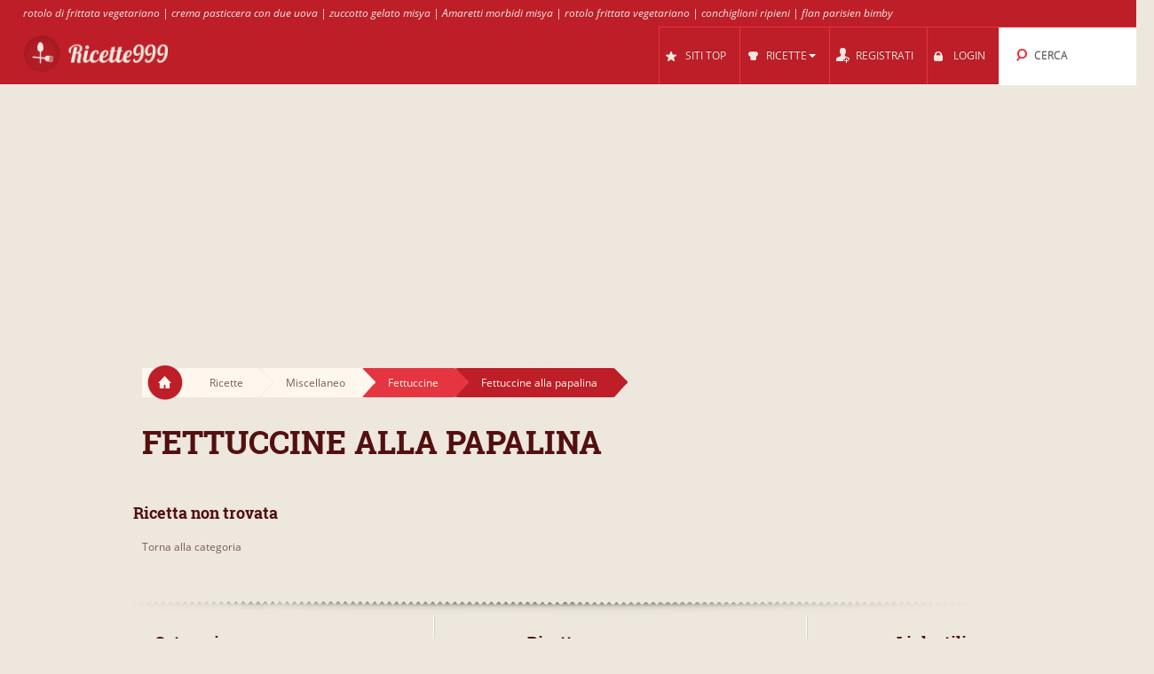

--- FILE ---
content_type: text/html; charset=UTF-8
request_url: https://ricette999.it/s/30538/fettuccine_alla_papalina/
body_size: 7004
content:
<!DOCTYPE html>
<html lang="it" style="font-size: 100%; -webkit-text-size-adjust: 100%; -ms-text-size-adjust: 100%; overflow-x:hidden!important;">
  <head prefix='og: http://ogp.me/ns#'>
  
<!-- Google tag (gtag.js) -->
<script async src="https://www.googletagmanager.com/gtag/js?id=G-J7N5T22T3P"></script>
<script>
  window.dataLayer = window.dataLayer || [];
  function gtag(){dataLayer.push(arguments);}
  gtag('js', new Date());

  gtag('config', 'G-J7N5T22T3P');
</script>  <meta http-equiv="Content-Type" content="text/html; charset=UTF-8">
  <meta charset="utf-8">
  <title>Ricette per Fettuccine alla papalina</title>

  <meta name="viewport" content="width=device-width, initial-scale=1.0, user-scalable=no"/>
  <meta name="keywords" content="ricette,fettuccine alla papalina" />
  <meta name="description" content="Ricette: fettuccine alla papalina, fettuccine alla papalina, fettuccine alla papalina 2" />
    <meta property="og:title" content="Ricette per Fettuccine alla papalina" />
  <meta property="og:type" content="article" />
  <meta property="og:description" content="Ricette: fettuccine alla papalina, fettuccine alla papalina, fettuccine alla papalina 2" />
  <meta property="og:url" content="https://ricette999.it/s/30538/fettuccine_alla_papalina/" />
  <!-- Le styles -->

  
	<link href="/css/all.css?59" rel="stylesheet" type="text/css" />
	<link href="/css/async.css?5" rel="stylesheet" type="text/css" media="print" onload="this.media='all'" />
    <link rel="stylesheet" href="/css/animate.min.css" media="print" onload="this.media='all'">

  	<script src="/js/all.js?12" type="text/javascript"></script>
	<script src="/js/async.js?2" type="text/javascript" async></script>
	<script src="/files/custom.js.php" type="text/javascript" async></script>

	
	<script type="text/javascript">
    function add_menu_offset(element){
      var is_mobile = $('.navbar .btn-navbar').css('display') == "block";
      if ( is_mobile ) {
        if ( $('.nav-collapse').css('display') == 'block'){
          $('#menu-offset').height($('.nav-collapse').height());
        } else {
          $('#menu-offset').height(0);
        }
        return false;
      }
      if ( ( parseInt($('#menu-offset').height(), 10) == 0 ) || ( !is_mobile && $(element).height()+20 != $('#menu-offset').height() ) ){
        $('#menu-offset').height($(element).height()+20);
      } else {
        $('#menu-offset').height(0);
      }
    }
  </script>

  <meta name="robots" content="all" />  <script type="text/javascript">site_lang = 'en';</script>

<script async src="//pagead2.googlesyndication.com/pagead/js/adsbygoogle.js"></script><script>
         (adsbygoogle = window.adsbygoogle || []).push({
              google_ad_client: "ca-pub-2417841725582604",
              enable_page_level_ads: true
         });
    </script>  </head>

  <body class="category_page"><!-- class=category_page|recipe_page|null[homepage] -->

    <div class="header_top"><a href="https://ricette999.it/cl/58933/rotolo_frittata/" >rotolo di frittata vegetariano</a> | <a href="https://ricette999.it/cl/58300/crema_pasticcera/" >crema pasticcera con due uova</a> | <a href="https://ricette999.it/cl/59261/zuccotto/" >zuccotto gelato misya</a> | <a href="https://ricette999.it/cl/58059/amaretti/" >Amaretti morbidi misya</a> | <a href="https://ricette999.it/cl/58933/rotolo_frittata/" >rotolo frittata vegetariano</a> | <a href="https://ricette999.it/cl/58248/conchiglioni_ripieni/" >conchiglioni ripieni</a> | <a href="https://ricette999.it/cl/58396/flan/" >flan parisien bimby</a></div>

	<div class="overlay" id="overlay"></div>

	<div id="login_box">
		<a href="#" class="boxclose" onclick="hide_login();return false"></a>
		<div class="login_header">Login</div>
    <p>Accedi per ricette999 per salvare le tue ricette preferite</p>
		<p>Se non sei ancora registrato, <a href="/register.php"><b>registrati ora!</b></a></p>
		<form name="login_form" action="" method="POST">
			<table class="login">
			<tr>
				<td align="right">Nome Utente : </td>
				<td><input id="login_input" type="text" name="username" size="20" onkeydown="if (event.keyCode == 13) login_submit()"></td>
			</tr>
			<tr>
				<td align="right">Password : </td>
				<td><input type="password" name="password" size="20" onkeydown="if (event.keyCode == 13) login_submit()"></td>
			</tr>
			</table>
			<a href="/lost_pass.php"><b>Password Dimenticata?</b></a><br><br>
			<input class="login_button" type="button" id="login_button" onclick="login_submit()" value="Login">
			<span id="response"></span>
		</form>
		<div id="login-err"></div>
	</div>

    <div id="logo-header" class="navbar navbar-inverse clearfix">
      <div class="navbar-inner">

          <button type="button" class="btn btn-navbar" onclick="$('.nav-collapse.collapse').toggle();add_menu_offset($('.nav-collapse'));">
            <span class="icon-bar"></span>
            <span class="icon-bar"></span>
            <span class="icon-bar"></span>
          </button>
          <a class="brand" href="/"><img src="/images/logo_4.png" width="163" height="43"/></a>
          <div class="nav-collapse in collapse">

            <ul class="nav pull-right">
              <!--li id="qa_menu"><a href="/questions/"><span>DOMANDE</span></a></li-->
              <li id="topsites_menu"><a href="/topsites.php"><span>SITI TOP</span></a></li>
              <li id="recipes_menu" class="dropdown">
                <a href="#" class="dropdown" data-toggle="dropdown" onclick="add_menu_offset($('.static_menu'));$('#logo-header').toggleClass('absolute_pos')"><span>RICETTE</span><span class="caret"></span></a>
                <ul class="dropdown-menu static_menu">
                  <li>
                    <ul>
                        <h3 class="title_serif">Categorie</h3>
                        <li><a href="https://ricette999.it/c/33758/gnocchi_e_pasta/">Gnocchi e pasta</a></li><li><a href="https://ricette999.it/c/33759/tortellini_e_ravioli/">Tortellini e Ravioli</a></li><li><a href="https://ricette999.it/c/33760/riso_e_risotti/">Riso e Risotti</a></li><li><a href="https://ricette999.it/c/33761/pane_e_pizza/">Pane e Pizza</a></li><li><a href="https://ricette999.it/c/33762/carne/">Carne</a></li><li><a href="https://ricette999.it/c/33763/pollame/">Pollame</a></li>                    </ul>

                    <ul>
                        <h3 class="title_serif">Ricette</h3>
						<li><a href="https://ricette999.it/cl/58020/tagliolini/">Tagliolini</a></li><li><a href="https://ricette999.it/cl/58308/crespelle/">Crespelle</a></li><li><a href="https://ricette999.it/cl/59261/zuccotto/">Zuccotto</a></li><li><a href="https://ricette999.it/cl/59313/cupcakes/">Cupcakes</a></li><li><a href="https://ricette999.it/cl/58933/rotolo_frittata/">Rotolo frittata</a></li><li><a href="https://ricette999.it/cl/58306/crepes/">Crepes</a></li>                    </ul>
                  </li>
                </ul>
              </li>

			
				<li id="reg_menu"><a href="/register.php">REGISTRATI</a></li>
				<li id="login_menu"><a href="#" onclick="show_login();return false">LOGIN</a></li>              <li id="search_menu" class="search dropdown">

                <a href="#" class="dropdown" data-toggle="dropdown" onclick="add_menu_offset($('#search_menu .dropdown-menu'));"><span>CERCA</span></a>
                <ul class="dropdown-menu" style="">
                  <li id="top_search_title" class="top_search_active">
					<form name="top_search_form" action="/" method="GET" style="margin-bottom:0;">
						<input id="top_autocomplete" type="text" value="Ricerca per Nome" title="Ricerca per Nome" name="q" onkeypress="if (event.keyCode == 13){submitSearch(this.form);return false;}"/>
						<input type="submit" style="visibility:hidden;width:0;height:0;padding:0;margin:0;border:0;position:absolute;"/>
					</form>
                  </li>
				  <li id="top_search_ings">
					<form name="top_search_form_ings" action="/" method="GET" style="margin-bottom:0;">
						<input id="top_autocomplete_ings" type="text" value="Ricerca per Ingrediente" title="Ricerca per Ingrediente" name="ingplus"/>
						<input type="submit" name="" value="" style="visibility:hidden;width:0;height:0;padding:0;margin:0;border:0;position:absolute;"/>
					</form>
				  </li>
				<div id="check" style="height:0;padding:0"></div><div id="recipe_count" class="alt"></div>                </ul>
              </li>
		            </ul>

          </div><!--/.nav-collapse -->
      </div>
    </div>   <!--logo-header-->
<div id="menu-offset"></div>

<style>
.cooktime-top-resp { width: 320px; height: 50px; }
@media(min-width: 500px) { .cooktime-top-resp { width: 468px; height: 60px; } }
@media(min-width: 800px) { .cooktime-top-resp { width: 728px; height: 90px; } }
@media(min-width: 1024px) { .cooktime-top-resp { width: 970px; height: 280px; min-height: 280px; } }

</style>

<div style="text-align:center;">
	<script async src="https://pagead2.googlesyndication.com/pagead/js/adsbygoogle.js?client=ca-pub-2417841725582604"></script>
	<!-- cooktime_top_resp -->
	<ins class="adsbygoogle cooktime-top-resp"
		 style="display:inline-block;min-height:329px;text-align:center;"
		 data-ad-client="ca-pub-2417841725582604"
		 data-ad-slot="6030587461"
		 data-ad-format="auto"
		 data-full-width-responsive="true"></ins>
	<script>
	(adsbygoogle = window.adsbygoogle || []).push({});
	</script>
</div>
<div class="row">
	<div class="container">
		<div class="breadcrumbs">
			<a href="/" class="home"><img src="/images/home.png"/></a>
			<a href="/" class="white breadcrumb">Ricette<img src="/images/breadcrumbs_arrow.png"/></a>
			<a href="https://ricette999.it/c/33770/miscellaneo/" class="white breadcrumb">Miscellaneo<img src="/images/breadcrumbs_arrow.png"/></a><a href="https://ricette999.it/cl/58382/fettuccine/" class="light_red breadcrumb">Fettuccine<img src="/images/breadcrumbs_arrow_red1.png"/></a><a href="https://ricette999.it/s/30538/fettuccine_alla_papalina/" class="dark_red breadcrumb">Fettuccine alla papalina<img src="/images/breadcrumbs_arrow_red2.png"/></a>
		</div> <!--breadcrumbs--><h1>Fettuccine alla papalina</h1>
    </div> <!--container-->
</div> <!--row-->

<div class="row">
	<div class="container"><div class="row">
	<div class="container">
		<h3 class="title_serif">Ricetta non trovata</h3>
	</div>
</div><a class="no_results" href="https://ricette999.it/s/30538/fettuccine_alla_papalina/">Torna alla categoria</a><br><br>
	</div> <!-- container -->
</div> <!-- row -->
<div class="container">
	<div class="row" id="footer">
		<div class="divider big"></div>

		<div class="span7">
			<h3 class="title_serif"> Categorie </h3>
			<ul>
			<li><a href="https://ricette999.it/c/33773/antipasto/">Antipasto</a></li><li><a href="https://ricette999.it/c/33771/aperitivi_e_liquori/">Aperitivi e Liquori</a></li><li><a href="https://ricette999.it/c/33762/carne/">Carne</a></li><li><a href="https://ricette999.it/c/33765/contorni/">Contorni</a></li><li><a href="https://ricette999.it/c/33769/dolce_e_dessert/">Dolce e Dessert</a></li><li><a href="https://ricette999.it/c/33758/gnocchi_e_pasta/">Gnocchi e pasta</a></li><li><a href="https://ricette999.it/c/33766/minestre_e_zuppe/">Minestre e Zuppe</a></li><li><a href="https://ricette999.it/c/33770/miscellaneo/">Miscellaneo</a></li></ul><ul><li><a href="https://ricette999.it/c/33761/pane_e_pizza/">Pane e Pizza</a></li><li><a href="https://ricette999.it/c/33764/pesce_e_crostacei/">Pesce e Crostacei</a></li><li><a href="https://ricette999.it/c/33763/pollame/">Pollame</a></li><li><a href="https://ricette999.it/c/33760/riso_e_risotti/">Riso e Risotti</a></li><li><a href="https://ricette999.it/c/33767/salse_e_condimenti/">Salse e Condimenti</a></li><li><a href="https://ricette999.it/c/33772/torte_salate/">Torte salate</a></li><li><a href="https://ricette999.it/c/33759/tortellini_e_ravioli/">Tortellini e Ravioli</a></li><li><a href="https://ricette999.it/c/33768/uova_crepe_e_omelette/">Uova, Crepe e Omelette</a></li>			</ul>
		</div>
		
		<div class="span7">
			<h3 class="title_serif"> Ricette </h3>
			<ul>
			<li><a href="/latest.php">Nuove ricette</a></li>
					<li><a href="https://ricette999.it/cl/57892/bellini/">Bellini</a></li>
					<li><a href="https://ricette999.it/cl/57893/conserva/">Conserva</a></li>
					<li><a href="https://ricette999.it/cl/57896/salmone_marinato/">Salmone marinato</a></li>
					<li><a href="https://ricette999.it/cl/57898/chutney/">Chutney</a></li>
					<li><a href="https://ricette999.it/cl/57903/tomini/">Tomini</a></li>
					<li><a href="https://ricette999.it/cl/57906/infuso/">Infuso</a></li>
					<li><a href="https://ricette999.it/cl/57909/filetti_orata/">Filetti orata</a></li></ul><ul><li><a href="https://ricette999.it/cl/58933/rotolo_frittata/">rotolo di frittata misya</a></li><li><a href="https://ricette999.it/cl/58124/bruschetta/">bruschette con carne macinata</a></li><li><a href="https://ricette999.it/cl/58502/insalata_pollo/">insalata di pollo misya</a></li><li><a href="https://ricette999.it/cl/58922/rosti_patate/">rosti di patate misya</a></li><li><a href="https://ricette999.it/cl/58933/rotolo_frittata/">rotolo vegetariano</a></li><li><a href="https://ricette999.it/cl/58933/rotolo_frittata/">Rotolo di frittata vegetariana</a></li><li><a href="https://ricette999.it/cl/58248/conchiglioni_ripieni/">lumaconi ripieni misya</a></li>			</ul>
		</div>
		
		<div class="span2">
		<h3 class="title_serif">Link utili</h3><ul class="footer_list">
		<li><a href="/widget.php" style="white-space:nowrap">Ricette per il tuo sito o blog</a></li>
		</ul>		</div>
		
		
	</div>

</div>

<div style="text-align:center;margin-bottom:-40px;margin-top:40px;min-height:45px;">
<br />Ricette999 is a recipe search engine that find recipes with advanced filters like ingredients, categories and keywords.<br />Ricette999 does not host recipes, only links to other sites. | <a href="/faq.php">FAQ</a> | <a href="/privacy.php">Privacy</a><br /><div class="copyright">Copyright 2025 &reg; v3 - <a href="/cdn-cgi/l/email-protection#5b383434302f32363e696f6c1b3c363a32377538343664282e39313e382f662932383e2f2f3e62626275322f">Contatti</a></div></div>


<script data-cfasync="false" src="/cdn-cgi/scripts/5c5dd728/cloudflare-static/email-decode.min.js"></script><script type="text/javascript">
  (function(i,s,o,g,r,a,m){i['GoogleAnalyticsObject']=r;i[r]=i[r]||function(){
  (i[r].q=i[r].q||[]).push(arguments)},i[r].l=1*new Date();a=s.createElement(o),
  m=s.getElementsByTagName(o)[0];a.async=1;a.src=g;m.parentNode.insertBefore(a,m)
  })(window,document,'script','https://www.google-analytics.com/analytics.js','ga');
	
	ga('set', 'anonymizeIp', true);
  ga('create', 'UA-30739162-22', 'auto');
  ga('send', 'pageview');

$(document).ready(function(){
	$("a.disabled").removeAttr("href");
	$("a.disabled").css("color", "#909090");

  $(".like_box a.love_btn.like").hover(
    function() {
      $(this).attr('style', 'width: 100px !important;height:24px;background: #e43540;padding-top:8px;');
      $(this).html('Salva');
    },
    function() {
      $(this).attr('style', 'width: 33px;height:32px;background: #d1ccc4 url(\'/images/icons.png\') 0 -60px no-repeat;padding-top:0;');
      $(this).html('');
      if($(this).parent().find('a.love_btn.unlike').is(':visible'))
        $(this).hide();
    }
  );
  $("#recent a.love_btn.like,#video_description a.love_btn.like").hover(
    function() {
      $(this).attr('style', 'width: 100px !important;height:24px;background: #e43540;padding-top:8px;');
      $(this).html('Salva');
    },
    function() {
      $(this).attr('style', 'width: 33px;height:32px;background: #d1ccc4 url(\'/images/icons.png\') 0 -60px no-repeat;padding-top:0;');
      $(this).html('');
      if($(this).parent().find('a.love_btn.unlike').is(':visible'))
        $(this).hide();
    }
  );
  $(".recipe_page a.love_btn.like").hover(
    function() {
      $(this).attr('style', 'width: 100px !important;height:24px;background: #e43540;padding-top:13px;');
      $(this).html('Salva');
    },
    function() {
      $(this).attr('style', 'width: 33px;height:32px;background: #d1ccc4 url(\'/images/icons.png\') 0 -60px no-repeat;padding:5px;background-position:5px -55px');
      $(this).html('');
    }
  );
  
	$("a[rel^='prettyPhoto']").prettyPhoto({social_tools: ''});
	
	$('.more_videos_thumb').hover(function(){
		$(this).parent().next().addClass('hovered');
	}, function(){
		$(this).parent().next().removeClass('hovered');
	});


	$( "#autocomplete, #top_autocomplete" ).autocomplete({
		source: "/autocomplete_search.php",
		minLength: 3,
		select: function( event, ui ) {
			if ($(this)[0] === $('#autocomplete')[0]) {
				document.search_form.q.value = ui.item.value;
				document.search_form.submit();
			}
			else {
				document.top_search_form.q.value = ui.item.value;
				document.top_search_form.submit();
			}
		},
		open: function(){
			$(this).autocomplete('widget').css('z-index', 300);
			return false;
		}
  });

  $("#autocomplete, #top_autocomplete").focus(function(srcc) {
		if ($(this).val() == $(this)[0].title) {
			$(this).removeClass("autocompleteActive");
			$(this).val("");
		}
  });

  $("#autocomplete, #top_autocomplete").blur(function() {
		if ($(this).val() == "") {
			$(this).addClass("autocompleteActive");
			$(this).val($(this)[0].title);
		}
  });

  $("#autocomplete, #top_autocomplete").blur();

  $( "#autocomplete_cluster" ).autocomplete({
    source: "/autocomplete_clusters.php",
    minLength: 1,
    select: function( event, ui ) {
      document.frm.cluster_id.value = ui.item.id;
      document.frm.cluster.value = ui.item.label;
    },
    change: function( event, ui ) {
      if (ui.item == null || ui.item == undefined)
          $("#autocomplete_cluster").val("");
    }
  });

	$("#autocomplete_ings, #top_autocomplete_ings").tokenInput("/autocomplete_ingredients.php",
    {
      hintText: ( $(this)[0] === $('#autocomplete_ings')[0] ? "Digita Ingredienti" : "Ricerca per Ingrediente" ),
      showHintAsWatermark: true,
      tokenDelimiter: "_",
      searchingText: "...",
      noResultsText: "Ingrediente non trovato",
      preventDuplicates: true,
      queryParam : "term",
      searchDelay: 1,
      theme: "facebook",
      onAdd: function (item) {
				   if ($(this)[0] === $('#autocomplete_ings')[0])
					 var ings = document.getElementById('autocomplete_ings').value;
				   else
					 var ings = document.getElementById('top_autocomplete_ings').value;
				   if ($('input#radio-02:checked').length > 0) {
					 var cat_id = '';
				   } else {
					 var cat_id = '';
				   }
				   $.ajax({
					 type: "POST",
					 url: "/count_recipes.php",
					 data: { ings: ings, cat_id: cat_id },
					 success:function(data) {
					   if ($(data).find('.result').html() != 'error')
						 $('#recipe_count').html('Trovato ' + $(data).find('.result').html() + ' ricette').show();
					   else
						 $('#recipe_count').hide();
					 }
				   });
             },
      onDelete: function (item) {
					   if ($(this)[0] === $('#autocomplete_ings')[0])
						var ings = document.getElementById('autocomplete_ings').value;
					   else
						var ings = document.getElementById('top_autocomplete_ings').value;
					   if ($('input#radio-02:checked').length > 0) {
						 var cat_id = '';
					   } else {
						 var cat_id = '';
					   }
					   $.ajax({
						 type: "POST",
						 url: "/count_recipes.php",
						 data: { ings: ings, cat_id: cat_id },
						 success:function(data) {
						   if ($(data).find('.result').html() != 'error')
							 $('#recipe_count').html('Trovato ' + $(data).find('.result').html() + ' ricette').show();
						   else
							 $('#recipe_count').hide();
						 }
					   });

                }
    });


	$('#token-input-autocomplete_ings').focus(function(){
		if ($(this).val() == 'Digita Ingredienti')
			$(this).val('');
	}).blur(function(){
		if ($(this).val() == '')
			$(this).val('Digita Ingredienti');
	});

	$('#token-input-top_autocomplete_ings').focus(function(){
		if ($(this).val() == 'Ricerca per Ingrediente')
			$(this).val('');

		$('#top_search_ings').addClass('top_search_active');
		$('#top_search_title').removeClass('top_search_active');
	}).blur(function(){
		if ($(this).val() == '')
			$(this).val('Ricerca per Ingrediente');
	});

	
	$('#top_autocomplete').focus(function(){
		$('#top_search_title').addClass('top_search_active');
		$('#top_search_ings').removeClass('top_search_active');
	});
});


function infinite_start(first) {
  var hsh = location.hash; 
  hsh = hsh.substring(1);
  
  //Redirect to classic navigation if page>20
  if(hsh>20) {
    
    var url = window.location.href;
    var hash = window.location.hash;
    var index_of_hash = url.indexOf(hash) || url.length;
    var hashless_url = url.substr(0, index_of_hash);
    if(hashless_url.indexOf('?')>0)
      hashless_url = hashless_url + '&page=' + hsh;
    else
      hashless_url = hashless_url + '?page=' + hsh;
    window.location.href = hashless_url;
  }
  
  var pg = 1;
  if(hsh>1)
    var pg = hsh-1;
  $('.infinite_button').hide();
  // infinitescroll() is called on the element that surrounds 
  // the items you will be loading more of
  $('#results').infinitescroll({
    navSelector  : "#next:last",
                   // selector for the paged navigation (it will be hidden)
    nextSelector : "a#next:last",
                   // selector for the NEXT link (to page 2)
    itemSelector : "#results div.category",
                   // selector for all items you'll retrieve
    bottomOffset : 600,
                   //Scroll limit to trigger loader
    state        : {
                    currPage: 1
                   },
    debug        : true,
    pageMulti    : pg,
    loading      : {
                    finishedMsg: " ",
                    msgText: " ",
                    img:"/images/ajax-loader.gif"
                   }
  }, function() {
    location.hash = '#' + ++pg;
    first = typeof first !== 'undefined' ? first : 0;
    if (first == 1) {
      var scroll = ($('body').height() - 2100);
      $('body').scrollTo(scroll,800);
      first = 0;
    }
    if ($("div.like-area").html() !== undefined) {
      if(no_user) {
        $("div.like-area").html('<div class="like"><a href="javascript:void(0);" onclick="javascript:show_login()" class="login"><img class="like_image" src="/images/like.png" /></a></div>');
      } else {
        elements = $('div.like-area');
        elements.each(function() {
          var classes = $(this).attr('class');
          var rec_id = classes.substring(20);
          $(this).html('<div class="like like-' + rec_id + '"><a href="javascript:void(0);" onclick="javascript:like(\'' + user_id + '\',\'' + rec_id + '\')" ><img class="like_image" src="/images/like.png" /></a></div><div class="unlike unlike-' + rec_id + '" style="display:none"><a href="javascript:void(0);" onclick="javascript:unlike(\'' + user_id + '\',\'' + rec_id + '\')" ><img class="like_image" src="/images/unlike.png" /></a></div>');
          $(favorites).each(function(key,value) {
            $('div.like-area.like-area-' + value).html('<div class="unlike unlike-' + rec_id + '"><a href="javascript:void(0);" onclick="javascript:unlike(\'' + user_id + '\',\'' + rec_id + '\')" ><img class="like_image" src="/images/unlike.png" /></a></div><div class="like like-' + rec_id + '" style="display:none"><a href="javascript:void(0);" onclick="javascript:like(\'' + user_id + '\',\'' + rec_id + '\')" ><img class="like_image" src="/images/like.png" /></a></div>');
          });
        });
      }
    }

  });
  $('#results').infinitescroll('retrieve');
  return false;
}
</script>


<!--
Array
(
    [init_includes] => 0.0011
    [ini_set1] => 0.0011
    [ini_set2] => 0.0011
    [ini_set3] => 0.0011
    [ini_get] => 0.0011
    [session_name] => 0.0011
    [session_cache] => 0
    [session_set_cookie_params] => 0
    [session_start] => 0.0001
    [initialize_session] => 0.0001
    [initialize] => 0.0012
    [preparing_filters] => 0.0012
    [main_sql] => 16.434
    [preparing_showing_recipes] => 0
)
-->

<!---<script type="text/javascript">
	window.cookieconsent_options = {"message":"We use cookies to personalise ads, and to analyse our traffic. We also share information about your use of our site with our advertising and analytics partners.","dismiss":"I Accept","learnMore":"More Info","link":"/privacy.php","theme":"dark-floating"};
</script>
<script type="text/javascript" src="//cdnjs.cloudflare.com/ajax/libs/cookieconsent2/1.0.9/cookieconsent.min.js"></script>--->

<script defer src="https://static.cloudflareinsights.com/beacon.min.js/vcd15cbe7772f49c399c6a5babf22c1241717689176015" integrity="sha512-ZpsOmlRQV6y907TI0dKBHq9Md29nnaEIPlkf84rnaERnq6zvWvPUqr2ft8M1aS28oN72PdrCzSjY4U6VaAw1EQ==" data-cf-beacon='{"version":"2024.11.0","token":"a948b8a1e2264518b99847fe9f0a257b","r":1,"server_timing":{"name":{"cfCacheStatus":true,"cfEdge":true,"cfExtPri":true,"cfL4":true,"cfOrigin":true,"cfSpeedBrain":true},"location_startswith":null}}' crossorigin="anonymous"></script>
</body>
</html>

--- FILE ---
content_type: text/html; charset=utf-8
request_url: https://www.google.com/recaptcha/api2/aframe
body_size: 265
content:
<!DOCTYPE HTML><html><head><meta http-equiv="content-type" content="text/html; charset=UTF-8"></head><body><script nonce="-g2onTOeAa2GFpPuze0ghQ">/** Anti-fraud and anti-abuse applications only. See google.com/recaptcha */ try{var clients={'sodar':'https://pagead2.googlesyndication.com/pagead/sodar?'};window.addEventListener("message",function(a){try{if(a.source===window.parent){var b=JSON.parse(a.data);var c=clients[b['id']];if(c){var d=document.createElement('img');d.src=c+b['params']+'&rc='+(localStorage.getItem("rc::a")?sessionStorage.getItem("rc::b"):"");window.document.body.appendChild(d);sessionStorage.setItem("rc::e",parseInt(sessionStorage.getItem("rc::e")||0)+1);localStorage.setItem("rc::h",'1766716124028');}}}catch(b){}});window.parent.postMessage("_grecaptcha_ready", "*");}catch(b){}</script></body></html>